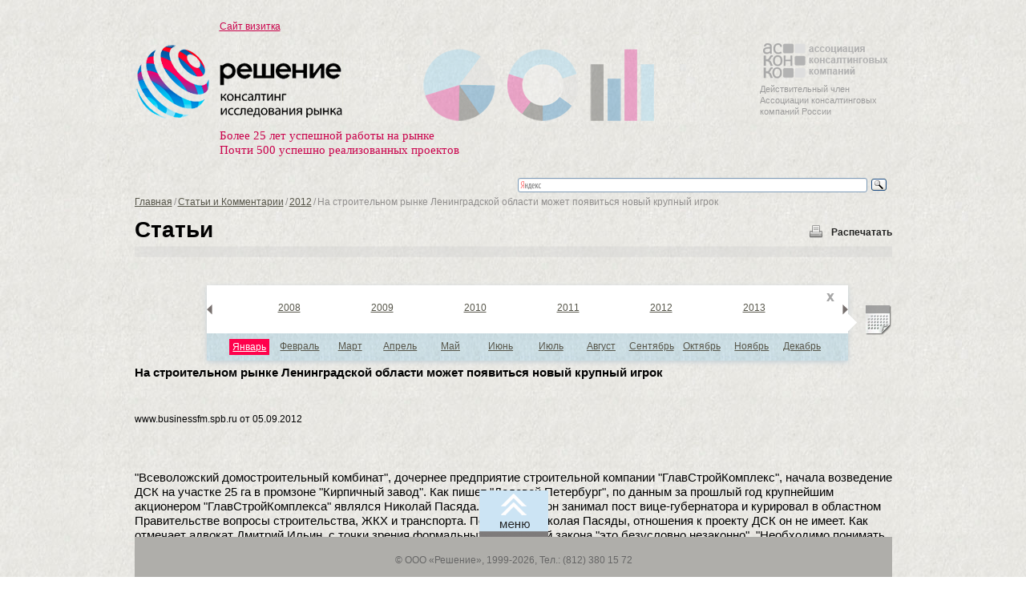

--- FILE ---
content_type: text/html; charset=utf-8
request_url: http://decision.ru/stati_i_commentarii/2012/na_stroitelnom_rynke_leningradskoj_oblasti_mozhet_poyavitsya_novyj_krupnyj_igrok/
body_size: 6431
content:
<!DOCTYPE HTML>

<html xmlns="http://www.w3.org/1999/xhtml" xml:lang="ru" xmlns:umi="http://www.umi-cms.ru/TR/umi">
<html lang="en">

<head>
					<script type="text/javascript" charset="utf-8" src="/js/jquery/jquery.js?63274"></script>
				<script type="text/javascript" charset="utf-8" src="/js/jquery/jquery-ui.js?63274"></script>
				<script type="text/javascript" charset="utf-8" src="/js/jquery/jquery-ui-i18n.js?63274"></script>
				<script type="text/javascript" charset="utf-8" src="/js/jquery/jquery.cookie.js?63274"></script>
				<script type="text/javascript" charset="utf-8" src="/js/guest.js?63274"></script>
				<script type="text/javascript" charset="utf-8" src="/js/jquery/fancybox/jquery.fancybox.js?63274"></script>
				<script type="text/javascript" charset="utf-8" src="/js/cms/init_fancybox.js?63274"></script>
				<link type="text/css" rel="stylesheet" href="/js/jquery/fancybox/jquery.fancybox.css?63274" />

		

	<meta charset="utf-8">
	<meta name="description" content="" />
	<meta name="keywords" content="консалтинг и исследования рынка" />
	<title>Решение На строительном рынке Ленинградской области может появиться новый крупный игрок</title>
  
	
	<meta name="viewport" content="width=device-width, initial-scale=1.0">	
	
	<link rel="stylesheet" href="/tpls/content/styles/style.css" type="text/css">
	<link rel="stylesheet" href="/tpls/content/styles/jquery.jscrollpane.css" type="text/css">
	<link rel="stylesheet" href="/tpls/content/styles/menu3.css" type="text/css"> 
		
		<!-- Le styles -->
		<!-- Le HTML5 shim, for IE6-8 support of HTML5 elements -->
		<!--[if lt IE 9]>
		<script src="//html5shim.googlecode.com/svn/trunk/html5.js"></script>
		<![endif]-->
		<!-- Le fav and touch icons -->

		<script type="text/javascript" src="/tpls/content/js/script1.js"></script>  
    
  
	<script type="text/javascript" src="/tpls/content/js/jquery.mousewheel.js"></script>
	<script type="text/javascript" src="/tpls/content/js/mwheelIntent.js"></script>
	<script type="text/javascript" src="/tpls/content/js/jquery.jscrollpane.min.js"></script>
	<script Language="Javascript"> 
		function printit(){ window.print() ; } 
	</script>
<link rel="shortcut icon" href="http://decision.ru/favicon.ico" type="image/x-icon" />
<link rel="icon" href="http://decision.ru/favicon.ico" type="image/x-icon" />
</head>
<body>
		<div class="b_fix"></div>
		<div class="wrapper">
			﻿			<div class="textheader">
				<div class="container">
						<div class="header-body textpage" style="height: 200px;">
							<a href="/" class="vizitka top-link">Сайт визитка</a>
						<div class="assoc">
							<img src="/tpls/content/img/askoko.png"/>
							<p>Действительный член Ассоциации консалтинговых компаний России</p>
						</div>
                                                <div class="logo_block">
							<a href="/" class="logo-textpage">
								<img src="/tpls/content/img/logo.png" alt="" border="0" />
							</a>
							<span>Более 25 лет успешной работы на рынке<br />Почти 500 успешно реализованных проектов</span>
                                                </div>
					</div>
				</div>
        <div style="width: 50%; margin-left: auto;">
        <div class="ya-site-form ya-site-form_inited_no" onclick="return {'action':'http://decision.ru/rezultaty_poiska/','arrow':false,'bg':'transparent','fontsize':12,'fg':'#000000','language':'ru','logo':'rb','publicname':'Поиск по http://decision.ru/','suggest':true,'target':'_self','tld':'ru','type':3,'searchid':2121940,'webopt':false,'websearch':false,'input_fg':'#000000','input_bg':'#ffffff','input_fontStyle':'normal','input_fontWeight':'normal','input_placeholder':null,'input_placeholderColor':'#000000','input_borderColor':'#7f9db9'}"><form action="http://yandex.ru/sitesearch" method="get" target="_self"><input type="hidden" name="searchid" value="2121940"/><input type="hidden" name="l10n" value="ru"/><input type="hidden" name="reqenc" value=""/><input type="text" name="text" value=""/><input type="submit" value="Найти"/></form></div><style type="text/css">.ya-page_js_yes .ya-site-form_inited_no { display: none; }</style><script type="text/javascript">(function(w,d,c){var s=d.createElement('script'),h=d.getElementsByTagName('script')[0],e=d.documentElement;if((' '+e.className+' ').indexOf(' ya-page_js_yes ')===-1){e.className+=' ya-page_js_yes';}s.type='text/javascript';s.async=true;s.charset='utf-8';s.src=(d.location.protocol==='https:'?'https:':'http:')+'//site.yandex.net/v2.0/js/all.js';h.parentNode.insertBefore(s,h);(w[c]||(w[c]=[])).push(function(){Ya.Site.Form.init()})})(window,document,'yandex_site_callbacks');</script>
        </div>
			</div>


			<div class="napr index-block">
				<div class="container">
					<div class="napr-body">
         
         <ul id="breadcrumbs" class="breadcrumbs">
 <li><a href="/">Главная</a><li> <li> / </li>
  <li><a href="/stati_i_commentarii/" title="Статьи и Комментарии">Статьи и Комментарии</a></li><li> / </li><li><a href="/stati_i_commentarii/2012/" title="2012">2012</a></li><li> / </li><li><span>На строительном рынке Ленинградской области может появиться новый крупный игрок</span></li>
</ul>
						<h1  umi:element-id="674" umi:field-name="h1">Статьи<a href="#" class="print" onClick="printit()">Распечатать</a></h2>       
					</div>
				</div>
			</div>
      
       <div class="openform">
					<a id="calendar-popup" href="" title="" class="calendar-popup"></a>
					<form class="form-top" action="" method="get">
						<a class="small-cancel"></a>
						<div id="pop-slider">
							<div class="left-arrow">
								<a title="" href=""></a>
							</div>
							<div class="right-arrow">
								<a title="" href=""></a>
							</div>
							<div class="order-slide">
								 <ul class="year-list">
	<li>
	<a href="/stati_i_commentarii/2008/">2008</a>
</li>
<li>
	<a href="/stati_i_commentarii/2009/">2009</a>
</li>
<li>
	<a href="/stati_i_commentarii/2010/">2010</a>
</li>
<li>
	<a href="/stati_i_commentarii/2011/">2011</a>
</li>
<li>
	<a href="/stati_i_commentarii/2012/">2012</a>
</li>
<li>
	<a href="/stati_i_commentarii/2013/">2013</a>
</li>
<li>
	<a href="/stati_i_commentarii/2014/">2014</a>
</li>

</ul>

							</div>
						</div>
						<div class="control-blue">
							<ul class="month-list">
								<li>
									<a class="active" href="">
										Январь
									</a>
								</li>
								<li>
									<a href="">
										Февраль
									</a>
								</li>
								<li>
									<a href="">
										Март
									</a>
								</li>
								<li>
									<a href="">
										Апрель
									</a>
								</li>
								<li>
									<a href="">
										Май
									</a>
								</li>
								<li>
									<a href="">
										Июнь
									</a>
								</li>
								<li>
									<a href="">
										Июль
									</a>
								</li>
								<li>
									<a href="">
										Август
									</a>
								</li>
								<li>
									<a href="">
										Сентябрь
									</a>
								</li>
								<li>
									<a href="">
										Октябрь
									</a>
								</li>
								<li>
									<a href="">
										Ноябрь
									</a>
								</li>
								<li>
									<a href="">
										Декабрь
									</a>
								</li>
							</ul>
						</div>
					</form>
				</div>
      
			<div style="min-height: 800px; margin-bottom: 150px;" umi:element-id="674" umi:field-name="content">
      <div class="text-item" style="border:none;">
<p> <strong href="%link%" umi:element-id="674" umi:field-name="h1">На строительном рынке Ленинградской области может появиться новый крупный игрок</strong></p>
	<p>
  <span class="text-author"> </span> <br />
	<span umi:element-id="674" umi:field-name="publish_time" class="text-date">www.businessfm.spb.ru от 05.09.2012 </span>
	</p>
</div>
<p><span>"Всеволожский домостроительный комбинат", дочернее предприятие строительной компании "ГлавСтройКомплекс", начала возведение ДСК на участке 25 га в промзоне "Кирпичный завод". Как пишет "Деловой Петербург", по данным за прошлый год крупнейшим акционером "ГлавСтройКомплекса" являлся Николай Пасяда. В то время он занимал пост вице-губернатора и курировал в областном Правительстве вопросы строительства, ЖКХ и транспорта. По словам Николая Пасяды, отношения к проекту ДСК он не имеет. Как отмечает адвокат Дмитрий Ильин, с точки зрения формальных требований закона "это безусловно незаконно". "Необходимо понимать, что Россия - страна феодальная, и если человек владеет более 20-50 процентов уставного капитала общества, он, конечно же, принимает участие в управлении", заявил Ильин.</span><br /><br /><span>Как сообщается, за 2 года во Всеволожске будет возведено 15 тыс. кв. м площадей по производству строительных железобетонных панелей. Инвестиции в проект оцениваются примерно в 3 млрд. руб. Панельные конструкции широко применяются при строительстве социального жилья. Можно предположить, что руководство компании в будущем рассчитывает получить госзаказ. Одним из лидеров по объему строительства социального жилья в регионе является "ДСК-Войсковицы", входящий в холдинг "СУ-155". Официальный представитель группы компаний "СУ-155" Роман Черниговцев говорит, что "львиная доля" строек Ленинградской области уже обеспечена железобетонной продукцией. В этом, по мнению эксперта, состоит главная сложность, ведь, если речь идет о заявленном объеме, то под него потребуются реальные стройки и потребители. Хотя нет ничего невозможного, но для реализации плана потребуется благоприятное стечение многих обстоятельств и факторов, заметил Черниговцев.</span><br /><br /><span>По словам управляющего партнера консалтинговой группы "Решение" Александра Батушанского, для успешной конкуренции на рынке госзаказа важным является так называемый административный ресурс руководства. Количество заказчиков сборных железобетонных конструкций, независимых от производителей этих конструкций, с каждым годом только сокращается. По словам Батушанского, рынок домостроительных комбинатов по сути представляет собой рынок подрядчиков. То есть, это не просто комбинаты, производящие железобетонные изделия - они строят дома. Как правило, при комбинатах - либо в составе, либо в виде отдельного лица рядом, аффилированным с ними, находится третье монтажное управление, которое эти дома и строит, пояснил Батушанский.</span><br /><br /><span>Стоит напомнить, что в эти дни решается вопрос по "делу Гудкова". Депутат якобы продолжал участвовать в управлении семейным бизнесом вопреки статусу парламентария. Эксперты говорят, что Россия переживает кризис нехватки профессиональных менеджеров. В этом контексте бывший чиновник с разветвленной сетью деловых контактов и связями представляет собой перспективный кадровый резерв.&nbsp;</span></p>



<!--%comments insert('%id%')% -->

      </div>
		
      
			
	
			
      
      
      
      <div id="menu-popup" style="position: absolute; bottom: -1008px;">
				<a href="#" class="cancel"></a>
        <div  id="menu" umi:element-id="0" umi:module="content" umi:method="menu" umi:button-position="top left" class="tree">
  <div class="tree-item">
	<div class='menuItem2-1'><a class="mainsecond" href="/about/" umi:element-id="61" umi:field-name="name">О компании</a>  
<div class="item">
<ul class="menusecondul" id="menu" umi:element-id="61" umi:module="content" umi:method="menu">
  <li><a class="open-third" href="/about/history/" umi:element-id="131" umi:field-name="name">История компании</a>

</li><li><a class="open-third" href="/about/kollektiv/" umi:element-id="74" umi:field-name="name">Коллектив</a>

</li><li><a class="open-third" href="/about/istoriya_logotipa/" umi:element-id="75" umi:field-name="name">История логотипа</a>

</li>
</ul>  
</div> <!-- level 1 item -->   
	</div> <!-- level 2 -->
</div> <!-- level 1 --><div class="tree-item">
	<div class='menuItem2-2'><a class="mainsecond" href="/nash_opyt/" umi:element-id="60" umi:field-name="name">Наш опыт</a>  
<div class="item">
<ul class="menusecondul" id="menu" umi:element-id="60" umi:module="content" umi:method="menu">
  <li><a class="open-third" href="/nash_opyt/vypolnennye_proekti/" umi:element-id="183" umi:field-name="name">Выполненные проекты</a>

</li><li><a class="open-third" href="/nash_opyt/klienty/" umi:element-id="72" umi:field-name="name">Клиенты</a>

</li><li><a class="open-third" href="/nash_opyt/partnery/" umi:element-id="73" umi:field-name="name">Партнеры</a>

</li>
</ul>  
</div> <!-- level 1 item -->   
	</div> <!-- level 2 -->
</div> <!-- level 1 --><div class="tree-item">
	<div class='menuItem2-3'><a class="mainsecond" href="/issledovaniya_rynka/" umi:element-id="59" umi:field-name="name">Исследования рынка</a>  
<div class="item">
<ul class="menusecondul" id="menu" umi:element-id="59" umi:module="content" umi:method="menu">
  <li><a class="open-third" href="/issledovaniya_rynka/uslugi_marketinga/" umi:element-id="66" umi:field-name="name">Услуги маркетинга</a>

</li><li><a class="open-third" href="/issledovaniya_rynka/vozmozhnye_rezultaty/" umi:element-id="67" umi:field-name="name">Возможные результаты</a>

</li><li><a class="open-third" href="/issledovaniya_rynka/ispolzuemye_metody/" umi:element-id="68" umi:field-name="name">Используемые методы</a>

</li><li><a class="open-third" href="/issledovaniya_rynka/gotovye_otchety/" umi:element-id="69" umi:field-name="name">Готовые отчеты</a>

</li>
</ul>  
</div> <!-- level 1 item -->   
	</div> <!-- level 2 -->
</div> <!-- level 1 --><div class="tree-item">
	<div class='menuItem2-4' ><a class="mainsecond" href="/stati_i_commentarii/" umi:element-id="112" umi:field-name="name">Статьи и Комментарии</a>
<div class="item">
<ul class="menusecondul" id="menu" umi:element-id="112" umi:module="content" umi:method="menu">
  <li><a class="open-third" href="/stati_i_commentarii/mneniya_i_prognozy1/" umi:element-id="691" umi:field-name="name">Мнения и прогнозы</a>

</li>
</ul>  
</div> <!-- level 1 item -->
	</div> <!-- level 2 -->
</div> <!-- level 1 --><div class="tree-item">
	<div class='menuItem2-5'><a class="mainsecond" href="/strategicheskij_konsalting/" umi:element-id="57" umi:field-name="name">Стратегический консалтинг</a>  
<div class="item">
<ul class="menusecondul" id="menu" umi:element-id="57" umi:module="content" umi:method="menu">
  <li><a class="open-third" href="/strategicheskij_konsalting/uslugi_strategicheskogo_konsaltinga/" umi:element-id="62" umi:field-name="name">Услуги стратегического консалтинга</a>

</li><li><a class="open-third" href="/strategicheskij_konsalting/nashi_preimuwestva_i_ispolzuemye_tehnologii/" umi:element-id="63" umi:field-name="name">Наши преимущества и используемые технологии</a>

</li>
</ul>  
</div> <!-- level 1 item -->   
	</div> <!-- level 2 -->
</div> <!-- level 1 --><div class="tree-item">
	<div class='menuItem2-6'><a class="mainsecond" href="/analitika/" umi:element-id="56" umi:field-name="name">Аналитика</a>  
   
	</div> <!-- level 2 -->
</div> <!-- level 1 --><div class="tree-item">
	<div class='menuItem2-7'><a class="mainsecond" href="/contacts/" umi:element-id="55" umi:field-name="name">Контакты</a>  
   
	</div> <!-- level 2 -->
</div> <!-- level 1 --><div class="tree-item">
	<div class='menuItem2-8'><a class="mainsecond" href="/multfilmy_dlya_rukovoditelej/" umi:element-id="54" umi:field-name="name">Мультфильмы для руководителей</a>  
   
	</div> <!-- level 2 -->
</div> <!-- level 1 --><div class="tree-item">
	<div class='menuItem2-9'><a class="mainsecond" href="/poisk_po_sajtu/" umi:element-id="53" umi:field-name="name">Поиск по сайту</a>  
   
	</div> <!-- level 2 -->
</div> <!-- level 1 --><div class="tree-item">
	<div class='menuItem2-10'><a class="mainsecond" href="/obuchenie/" umi:element-id="905" umi:field-name="name">Обучение персонала</a>  
   
	</div> <!-- level 2 -->
</div> <!-- level 1 -->
<br>
<br> 
</div> <!-- level 0 -->

				<li class='menuItem1-1'><a href="/" >Главная</a></li>		
					<div class="footer-push"></div>
		</div>
		      		<div id="footer" class="footer"> 
			<div class="container">
				<a id="menu-link" class="menu-link" href="" title=""> </a>
				<div class="footer-body">
					<p>© ООО «Решение», 1999-2026, Тел.: <span umi:element-id="52" umi:field-name="phone">(812) 380 15 72</span></p>
				</div>
			</div>
		</div>
		<div id="bottom-point"><div>

		<!-- Le javascript
		================================================== -->
		<!-- Placed at the end of the document so the pages load faster -->
		<!-- Yandex.Metrika counter -->
<script type="text/javascript">
(function (d, w, c) {
    (w[c] = w[c] || []).push(function() {
        try {
            w.yaCounter23477788 = new Ya.Metrika({id:23477788,
                    webvisor:true,
                    clickmap:true,
                    trackLinks:true,
                    accurateTrackBounce:true});
        } catch(e) { }
    });

    var n = d.getElementsByTagName("script")[0],
        s = d.createElement("script"),
        f = function () { n.parentNode.insertBefore(s, n); };
    s.type = "text/javascript";
    s.async = true;
    s.src = (d.location.protocol == "https:" ? "https:" : "http:") + "//mc.yandex.ru/metrika/watch.js";

    if (w.opera == "[object Opera]") {
        d.addEventListener("DOMContentLoaded", f, false);
    } else { f(); }
})(document, window, "yandex_metrika_callbacks");
</script>
<noscript><div><img src="//mc.yandex.ru/watch/23477788" style="position: absolute; left: -9999px;" alt="" /></div></noscript>
<!-- /Yandex.Metrika counter -->
<script async="async" src="http://s-index.ru/js/metrika/sip.js" type="text/javascript"></script>
	</body>
</html>


<!-- This page generated in 0.082751 secs by TPL, SITE MODE -->

--- FILE ---
content_type: text/css
request_url: http://decision.ru/tpls/content/styles/style.css
body_size: 6941
content:
html, body, div, span, applet, object, iframe,
h1, h2, h3, h4, h5, h6, p, blockquote, pre,
a, abbr, acronym, address, big, cite, code,
del, dfn, em, img, ins, kbd, q, s, samp,
small, strike, strong, sub, sup, tt, var,
b, u, i, center,
dl, dt, dd, ol, ul, li,
fieldset, form, label, legend,
table, caption, tbody, tfoot, thead, tr, th, td,
article, aside, canvas, details, embed, 
figure, figcaption, footer, header, hgroup, 
menu, nav, output, ruby, section, summary,
time, mark, audio, video {
	margin: 0;
	padding: 0;
	border: 0;
	font-size: 100%;
	vertical-align: baseline;
}

html, body {
    height: 100%;
}
strong
	{
		font-weight: bold;
	}
/* HTML5 display-role reset for older browsers */
article, aside, details, figcaption, figure, 
footer, header, hgroup, menu, nav, section {
	display: block;
}
body {
	line-height: 1;
	font-size: 16px;
	background: #ECF1F0;
	
	/*font-family: pt,"Helvetica Neue",Helvetica,Arial,sans-serif;*/
	font-family: "Helvetica Neue",Helvetica,Arial,sans-serif;
	background: url("../img/bg.jpg") repeat 0 0 #ffffff;
}
ol, ul {
	list-style: none;
  list-style-type: disc;
}
blockquote, q {
	quotes: none;
}
blockquote:before, blockquote:after,
q:before, q:after {
	content: '';
	content: none;
}
table {
	border-collapse: collapse;
	border-spacing: 0;
}
a {
	color: #565549;
/*	text-decoration: none;*/
}
b
	{
		font-weight: bold;
	}
label
	{
		color: #666666;
		display: block;
		font-size: 14px;
		padding: 0 0 10px 0
	}
input
	{
		border: 1px solid #CCC;
		height: 23px;
	}
p {
	margin-bottom: 20px;
	font-size: 15px;
	line-height: 18px;
}
.btn {
	cursor: pointer;
	display: inline-block;
	height: 38px;
	padding: 0 29px;
	color: #ffffff;
	text-decoration: none;
	line-height: 38px;
	border-radius: 5px;
	background: #E0054C;
	font-family: arial;
	letter-spacing: 0.04em;
	border: none;
	font-size: 14px;
}
h2 {
	font-size: 24px;
	font-family: arial;
	margin-bottom: 20px;
}
.btn:hover {	
	background: #333333;
}
.wrapper
	{	
	    /*padding-bottom: 150px;*/
        padding-top: 0px;
		width: 945px;
		margin: 0 auto;
        position: relative;
		height: auto !important;
		min-height: 100%;
		margin-top: 0;
		margin-bottom: -50px;
        overflow: hidden;
	}
.container
	{
		position: relative;
	}
.float-left
	{
		float: left;
	}
.float-right
	{
		float: right;
	}
.container-items {
	overflow: hidden;
}
.container-items p {
	color: #222221;
}
.container-items p.nomargin, .container-items .nomargin li  {
	margin-bottom: 2px;
}
.container-items ul {
	color: #222221;
	list-style: disc;
}
.container-items li {
	margin-bottom: 20px;
	margin-left: 20px;
	padding-left: 5px;
}
.child-block {
	margin-top: 10px;
	margin-left: 15px;
	margin-right: 15px;
	padding: 10px 10px 10px 15px;
	background: #D6D4D0;
}
.child-block li {
	font-size: 12px;
	color: #666666;
	margin-bottom: 2px;
	padding-left: 0;
	margin-left: 14px;
}
.child-block p {
	color: #666666;
	font-size: 12px;
	margin-bottom: 5px;
}
.container-items div.container-float-item {
	float: left;
	width: 50%;
}
h3 {
	font-family: arial;
	font-size: 20px;
	color: #666666;
	margin-bottom: 15px;
}
.item-right {
	padding-left: 15px;
	border-left: 2px solid #878787;
}
.block-title {
	height: 105px;
	position: relative;
	margin-bottom: 15px;
	background: url("../img/h2-bg.png") repeat-x 0 100% transparent;
}
.index-block {
	margin-bottom: 40px;
}
/*.index-block:hover {font-weight: bold;}*/
img.block-img {
	position: absolute;
	top: -13px;
	right: 0
}
/*header*/
.lang {
	padding-top: 30px;
}
.lang li {
	margin-bottom: 8px;
}
.lang li a {
	font-size: 12px;
	font-family: arial;
	color: #1d1e19;
}
.askoko {
	width: 165px;
	position: absolute;
	top: 35px;
	left: 110px;
}
.askoko img {
	margin-bottom: 5px;
}
.askoko p, a.top-link {
	color: #9b9b9b;
	font-family: arial;
	font-size: 11px;
	line-height: 14px;
}
a.top-link {color: #CA024B;}
ul.lang {
	overflow: hidden;
	width: 120px;
}
.lang li {
	width: 40px;
	float: left;
	margin-right: 5px;
}
.header {
	background: url("../img/top-bg.png") no-repeat 50% 0 transparent;
	margin-bottom: 20px;
}
#pagetext .header {
	margin-bottom: 0px;
	background: url("../img/textheader-bg.png") no-repeat 55% 40px transparent;
	
}
.header-body {
	height: 340px;
}
#pagetext .header-body {
	height: 200px;
}
.logo {
	display: block;
	width: 300px;
	height: 108px;
	position: absolute;
	bottom: 0px;
	left: 0px;
}
.logo_block {position: absolute; bottom: 50px; left: 0px;}
.logo_block span, .header-body span {display: block; font-size: 15px; color: #ca024b; margin-bottom: -30px; margin-left: 106px; width: 330px; line-height: 1.2; font-family: Arial Narrow;}
.video-block {
	width: 275px;
	height: 170px;
	position: absolute;
	background: #333333;
	right: 0px;
	top: 55px;
}
/*body*/

/*направления*/
.napr {
	margin-bottom: 60px;
}
.napr-list {
	overflow: hidden;
	position: relative;
  list-style-type: none;
}
.napr-list li {
	float: left;
	width: 299px;
	height: 75px;
	background: url("../img/napr-item.png") no-repeat 0 0 transparent;
}
.napr-list li p a:hover{
	color: black;
	text-decoration:underline;
}

.napr-list li:first-child  {
	background: none;
	width: 45px;
	height: 75px
}
.napr-list li:first-child img {
	margin-top: 15px;
}
.napr-list li p{
	font-family: arial;
	font-size: 20px;
	color: #666666;
	padding-left: 33px;
	padding-right: 10px;
	padding-top: 14px;
	line-height: 22px;
}
/*конец направлений*/

/*партнеры*/
.partners {
	margin-bottom: 97px;
}
.partners-body {
	overflow: hidden;
}
.partner-grey {
	background: url("../img/grey-bg.png") repeat 0 0 transparent;
	height: 85px;
}
.partners-block {
	float: left;
	width: 279px;
	margin-right: 10px;
}
.partners-block h4 {
	color: #666;
	font-size: 19px;
	font-family: arial;
	margin-bottom: 15px;
}
/*конец партнеры*/

p.h2-desc {
	color: #666666;
	font-family: arial;
	font-size: 18px;
	margin-bottom: 10px;
	line-height: 22px;
}
.number {
	font-size: 94.5px;
	color: #9C9C9C;
	font-family: arial;
	float: left;
}
.block-title-content {
	padding-top: 5px;
	float: left;
	margin-left: 5px;
}
textarea {
  overflow: auto;
  vertical-align: top;
}

label,
input,
button,
select,
textarea {
  font-size: 13px;
  font-weight: normal;
  line-height: 18px;
}

input,
button,
select,
textarea {
  font-family: "Helvetica Neue", Helvetica, Arial, sans-serif;
}

label {
  display: block;
}

select,
textarea,
input[type="text"],
input[type="password"],
input[type="datetime"],
input[type="datetime-local"],
input[type="date"],
input[type="month"],
input[type="time"],
input[type="week"],
input[type="number"],
input[type="email"],
input[type="url"],
input[type="search"],
input[type="tel"],
input[type="color"],
.uneditable-input {
  display: inline-block;
  height: 18px;
  padding: 4px;
  margin-bottom: 5px;
  font-size: 13px;
  line-height: 18px;
  color: #555555;
}

input,
textarea {
  width: 210px;
}

textarea {
  height: auto;
}

textarea,
input[type="text"],
input[type="password"],
input[type="datetime"],
input[type="datetime-local"],
input[type="date"],
input[type="month"],
input[type="time"],
input[type="week"],
input[type="number"],
input[type="email"],
input[type="url"],
input[type="search"],
input[type="tel"],
input[type="color"],
.uneditable-input {
  background-color: #ffffff;
  border: 1px solid #cccccc;
  -webkit-border-radius: 3px;
     -moz-border-radius: 3px;
          border-radius: 3px;
  -webkit-box-shadow: inset 0 1px 1px rgba(0, 0, 0, 0.075);
     -moz-box-shadow: inset 0 1px 1px rgba(0, 0, 0, 0.075);
          box-shadow: inset 0 1px 1px rgba(0, 0, 0, 0.075);
  -webkit-transition: border linear 0.2s, box-shadow linear 0.2s;
     -moz-transition: border linear 0.2s, box-shadow linear 0.2s;
      -ms-transition: border linear 0.2s, box-shadow linear 0.2s;
       -o-transition: border linear 0.2s, box-shadow linear 0.2s;
          transition: border linear 0.2s, box-shadow linear 0.2s;
}

textarea:focus,
input[type="text"]:focus,
input[type="password"]:focus,
input[type="datetime"]:focus,
input[type="datetime-local"]:focus,
input[type="date"]:focus,
input[type="month"]:focus,
input[type="time"]:focus,
input[type="week"]:focus,
input[type="number"]:focus,
input[type="email"]:focus,
input[type="url"]:focus,
input[type="search"]:focus,
input[type="tel"]:focus,
input[type="color"]:focus,
.uneditable-input:focus, .control-group textarea:focus, .modal_body form input[type="text"]:focus {
	border-width: 1px;
  /*border-color: rgba(82, 168, 236, 0.8);*/
  border-color: #333333;
  outline: 0;
  /*outline: thin dotted \9;*/
  /* IE6-9 */

 /* -webkit-box-shadow: inset 0 1px 1px rgba(0, 0, 0, 0.075), 0 0 8px rgba(82, 168, 236, 0.6);
     -moz-box-shadow: inset 0 1px 1px rgba(0, 0, 0, 0.075), 0 0 8px rgba(82, 168, 236, 0.6);
          box-shadow: inset 0 1px 1px rgba(0, 0, 0, 0.075), 0 0 8px rgba(82, 168, 236, 0.6);*/
}

input[type="radio"],
input[type="checkbox"] {
  margin: 3px 0;
  *margin-top: 0;
  /* IE7 */

  line-height: normal;
  cursor: pointer;
}

input[type="submit"],
input[type="reset"],
input[type="button"],
input[type="radio"],
input[type="checkbox"] {
  width: auto;
}
.left-arrow, .right-arrow, .jcarousel-prev, .jcarousel-next {
    width: 7.4%;
}
.left-arrow, .right-arrow, .order-slide, .jcarousel-prev, .jcarousel-next {
    float: left;
}
.left-arrow, .right-arrow, .jcarousel-prev, .jcarousel-next {
	text-align: center;
}
.order-slide {
    height: 85px;
    overflow: hidden;
    width: 85.2%;
}
.order-slide ul {
    height: 85px;
    overflow: hidden;
    position: relative;
    width: 500px;
    list-style-type: none;
}
.order-slide li {
    float: left;
	text-align: center;
	height: 85px;
    width: 107px;
}
/*footer*/
a.menu-link {
	display: block;
	background: url("../img/menu-link.png") no-repeat 0 0 transparent;
	width: 86px;
	height: 58px;
	position: absolute;
	top: -58px;
	left: 50%;
	margin-left: -43px;
}
a.active-link {
	background: url("../img/menu-link.png") no-repeat 0 -58px transparent;
}



.footer-push {
		height: 80px;
}
.footer	{
	width: 945px;
	margin: 0 auto;
	height: 50px;
	background: #AFAEAA;
	position: relative;
	z-index: 1000;
}
.footer-body {
	padding-top: 7px;
}
.footer-body p {
	padding-top: 13px;
	text-align: center;
	color: #666666;
	font-family: arial;
	font-size: 12px;
}
.lock {
    /* Скрываем скроллбары */
    overflow: hidden;
}
.lock .modal {
    /* Показываем подложку (полупрозрачное затенение) при открытии модального окна */
    display: block;
 
    /* Саму подложку фиксируем и растягиваем на всё пространство */
    position: fixed;
    bottom: 0; left: 0; top: 0; right: 0;
 
    /* Если содержимое модального окна в подложку не влезает — показываем скроллбары */
    overflow: auto;
	z-index: 4999;
	/*background: none repeat scroll 0 0 rgba(0, 0, 0, 0.8);*/
	background: url("../img/title-bg.png") repeat 0 0 transparent;
	
	
}

/*.list-item-right-title {
	width: 305px;
}*/
#feedback-form {
	max-width: 455px;
	background: url("../img/fotm-bg.png") repeat-y 0 0 #ffffff;
	-webkit-box-shadow: 0 0 30px #333333;
	-moz-box-shadow: 0 0 30px #333333;
	box-shadow: 0 0 30px #333333;
}

a.cancel{
	padding: 0;
	margin: 0;
	display: block;
	width: 28px;
	height: 28px;
	position: absolute;
	top: 14px;
	right: 15px;
	background: url("../img/modal-close.png") no-repeat 0 0 transparent;
}
.modal_body {
	background: #ffffff;
	position: relative;
	margin: 0 auto;
}
.modal_body h4 {
	font-family: arial;
	font-size: 24px;
	text-align: left;
	margin-bottom: 30px;
}
.modal_body form {
	padding: 40px 40px 40px 55px;
}
.modal_body form  input[type="text"] {
	padding: 0 5%;
	height: 20px;
	width: 89%;
	border-radius: 0;
	border: 1px solid #00A5D1;
	font-size: 13px;
	font-family: arial;
}
.modal_body form  textarea {
	padding: 1% 1% 1% 5%;
	height: 140px;
	width: 93%;
	border-radius: 0;
	border: 1px solid #00A5D1;
	resize: none;
}
.check-group dl {
	overflow: hidden;
}
.check-group dt {
	width: 200px;
	float: left;
}
.check-group dd {
	width: 413px;
	float: left;
}
.check-group dt label {
	padding-top: 5px;
	text-align: left;
	font-family: verdana;
	font-size: 12px;
	display: block;
	overflow: hidden;
	line-height: 30px;
}
.check-group input[type="checkbox"] {
	float: left;
	margin-right: 12px;
}
.check-group input[type="radio"], input[type="checkbox"] {
	width: auto;

}
.submit-block {
	height: 45px;
	margin-top: 30px;
}
.submit-block .btn {
	float: right;
	
}
.control-group {
	margin-bottom: 8px;
}
.control-group p {
	font-family: arial;
	font-size: 12px;
	color: #818080;
	text-align: left;
}
.control-group label {
	display: block;
	text-align: left;
}
.control-group dl{
	overflow: hidden;
}
.control-group dt {
	float: left;
	width: 40%;
}
.control-group dd {
	text-align: left;
	float: left;
	width: 60%;
}




/* !!!! */

#menu-popup {
	/*top: 0;
	left: 0;*/
	width: 943px;
	/*margin-top: 185px;*/
	padding-top: 60px;

	background: url("../img/bg.jpg") repeat scroll 0 0 #FFFFFF;
	/*margin-bottom: 107px;*/
	overflow: hidden;
	border: 1px solid #A19F9D;
  z-index: 1000;
}
.tree {
	width: 300px;
	margin: 30px auto 0;
	background: url("../img/tree-bg.png") repeat-y 50% 0 transparent;
}
.tree-item {
	margin-top: -30px;
	height: 110px;
}
.tree-item-body {
	width: 148px;
	height: 110px;
	position: relative;
}
.tree-item-body a {
	
}
/*
.left a.first-level {
	display: block;
	text-decoration: none;
	text-align: center;
	width: 100px;
	font-size: 13.2px;
	font-family: arial;
	position: absolute;
	left: 6px;
	top: 40%;
}
.right a.first-level {
	display: block;
	text-decoration: none;
	text-align: center;
	width: 100px;
	font-size: 13.2px;
	font-family: arial;
	position: absolute;
	right: 6px;
	top: 40%;
}
.tree-item .right {
	background: url("../img/rightbody-bg.png") no-repeat 0 0 transparent;
	float: right;
}
.tree-item .left {
	background: url("../img/leftbody-bg.png") no-repeat 0 0 transparent;
	float: left;
}
.left ul {
	background: url("../img/second-list.png") repeat 0 0 transparent;
	padding: 13px;
	width: 164px;
	min-height: 60px;
}
.left .second-level {
	position: absolute;
	left: -218px;
	top: 0;
	padding-right: 28px;
	background: url("../img/vetca-second.png") no-repeat 100% 50px transparent;
}	
.right .second-level {
	position: absolute;
	top: 0;
	right: -218px;
	padding-left: 28px;
	background: url("../img/vetca-second.png") no-repeat 0 50px transparent;
}	
.right ul {
	background: url("../img/second-list.png") repeat 0 0 transparent;
	padding: 13px;
	width: 164px;
	min-height: 60px;
}
.right ul li {
	text-align: left;
	padding-left: 25px;
	background: url("../img/arrow-icon-right.png") no-repeat 0 4px transparent;
}
.left ul li {
	text-align: right;
	padding-right: 30px;
	background: url("../img/arrow-icon-left.png") no-repeat 100% 4px transparent;
}
.tree-item li {
	margin-bottom: 2px;
}
.tree-item li a {
	text-decoration: none;
	font-size: 14px;
	font-family: arial;
}
.tree-item li a:hover {
	font-weight: bold;
}
.tree-home {
	margin: 0 auto;
	width: 111px;
	height: 110px;
	position: relative;
	background: url("../img/tree-main.png") no-repeat 0 0 transparent;
}
.tree-home a {
	display: block;
    font-family: arial;
    font-size: 13.2px;
    left: 6px;
    position: absolute;
    text-align: center;
    text-decoration: none;
    top: 40%;
    width: 100px;
}
.third-scroll {
	
	width: 343px;
	padding: 6px;
	position: absolute;
	top: 0;
	left: 200px;
	z-index: 1000;
	background: #D5C0E2;
}

*/




a.cancel{
	padding: 0;
	margin: 0;
	display: block;
	width: 20px;
	height: 20px;
	position: absolute;
	top: 14px;
	right: 15px;
	background: url("../img/menu-cancel.png") no-repeat 0 0 transparent;
}
.modal_body {
	background: #ffffff;
	position: relative;
	margin: 0 auto;
}
.modal_body h4 {
	font-family: arial;
	font-size: 24px;
	text-align: left;
	margin-bottom: 30px;
}
.modal_body form {
	padding: 40px 40px 40px 55px;
}
.modal_body form  input[type="text"] {
	padding: 0 5%;
	height: 20px;
	width: 89%;
	border-radius: 0;
	border: 1px solid #00A5D1;
	font-size: 13px;
	font-family: arial;
}
.modal_body form  textarea {
	padding: 1% 1% 1% 5%;
	height: 140px;
	width: 93%;
	border-radius: 0;
	border: 1px solid #00A5D1;
	resize: none;
}
.check-group dl {
	overflow: hidden;
}
.check-group dt {
	width: 200px;
	float: left;
}
.check-group dd {
	width: 413px;
	float: left;
}
.check-group dt label {
	padding-top: 5px;
	text-align: left;
	font-family: verdana;
	font-size: 12px;
	display: block;
	overflow: hidden;
	line-height: 30px;
}
.check-group input[type="checkbox"] {
	float: left;
	margin-right: 12px;
}
.check-group input[type="radio"], input[type="checkbox"] {
	width: auto;

}
.submit-block {
	height: 45px;
	margin-top: 30px;
}
.submit-block .btn {
	float: right;
	
}
.control-group {
	margin-bottom: 8px;
}
.control-group p {
	font-family: arial;
	font-size: 12px;
	color: #818080;
	text-align: left;
}
.control-group label {
	display: block;
	text-align: left;
}
.control-group dl{
	overflow: hidden;
}
.control-group dt {
	float: left;
	width: 40%;
}
.control-group dd {
	text-align: left;
	float: left;
	width: 60%;
}

/*MENU*/  

.menuItem1-1
{
margin: 0 auto;
width: 111px;
height: 110px;
position: relative;
background: url("../img/tree-main.png") no-repeat 0 0 transparent;
list-style-type: none;

}
.menuItem1-1 a
{
display: block;
font-family: arial;
font-size: 13.2px;
left: 6px;
position: absolute;
text-align: center;
text-decoration: none;
top: 40%;
width: 100px;
list-style-type: none;
 }
 
li.menuItem1-1 a:hover
{
text-decoration: underline;
} 

.menuItem2-1
{
background: url("../img/leftbody-bg.png") no-repeat 0 0 transparent;
float: left;
width: 148px;
height: 110px;
position: relative;
list-style-type: none;
}
.menuItem2-1 a.mainsecond
{
display: block;
font-family: arial;
font-size: 13.2px;
left: 6px;
position: absolute;
text-align: center;
text-decoration: none;
top: 40%;
width: 100px;
list-style-type: none;
 } 
 
.menuItem2-1 a:hover
{
text-decoration: underline;
} 


.menuItem2-2
{
background: url("../img/rightbody-bg.png") no-repeat 0 0 transparent;
float: right;
width: 148px;
height: 110px;
position: relative;
list-style-type: none;
}
.menuItem2-2 a
{
display: block;
text-decoration: none;
text-align: center;
width: 100px;
font-size: 13.2px;
font-family: arial;
position: absolute;
right: 6px;
top: 40%;
list-style-type: none;
 }
 
li.menuItem2-2 a:hover
{
text-decoration: underline;
} 

.menuItem2-3
{
background: url("../img/leftbody-bg.png") no-repeat 0 0 transparent;
float: left;
width: 148px;
height: 110px;
position: relative;
list-style-type: none;
}
.menuItem2-3 a
{
display: block;
font-family: arial;
font-size: 13.2px;
left: 6px;
position: absolute;
text-align: center;
text-decoration: none;
top: 40%;
width: 100px;
 }
 
li.menuItem2-3 a:hover
{
text-decoration: underline;
} 


.menuItem2-4
{
background: url("../img/rightbody-bg.png") no-repeat 0 0 transparent;
float: right;
width: 148px;
height: 110px;
position: relative;
}
.menuItem2-4 a
{
display: block;
text-decoration: none;
text-align: center;
width: 100px;
font-size: 13.2px;
font-family: arial;
position: absolute;
right: 6px;
top: 40%;
 }
 
li.menuItem2-4 a:hover
{
text-decoration: underline;
} 

.menuItem2-5
{
background: url("../img/leftbody-bg.png") no-repeat 0 0 transparent;
float: left;
width: 148px;
height: 110px;
position: relative;
}
.menuItem2-5 a
{
display: block;
font-family: arial;
font-size: 13.2px;
left: 6px;
position: absolute;
text-align: center;
text-decoration: none;
top: 40%;
width: 100px;
 }
 
li.menuItem2-5 a:hover
{
text-decoration: underline;
} 


.menuItem2-6
{
background: url("../img/rightbody-bg.png") no-repeat 0 0 transparent;
float: right;
width: 148px;
height: 110px;
position: relative;
}
.menuItem2-6 a
{
display: block;
text-decoration: none;
text-align: center;
width: 100px;
font-size: 13.2px;
font-family: arial;
position: absolute;
right: 6px;
top: 40%;
 }
 
li.menuItem2-6 a:hover
{
text-decoration: underline;
} 

.menuItem2-7
{
background: url("../img/leftbody-bg.png") no-repeat 0 0 transparent;
float: left;
width: 148px;
height: 110px;
position: relative;
}
.menuItem2-7 a
{
display: block;
font-family: arial;
font-size: 13.2px;
left: 6px;
position: absolute;
text-align: center;
text-decoration: none;
top: 40%;
width: 100px;
 }
 
li.menuItem2-7 a:hover
{
text-decoration: underline;
} 


.menuItem2-8
{
background: url("../img/rightbody-bg.png") no-repeat 0 0 transparent;
float: right;
width: 148px;
height: 110px;
position: relative;
}
.menuItem2-8 a
{
display: block;
text-decoration: none;
text-align: center;
width: 100px;
font-size: 13.2px;
font-family: arial;
position: absolute;
right: 6px;
top: 40%;
 }
 
li.menuItem2-8 a:hover
{
text-decoration: underline;
} 


.menuItem2-9
{
background: url("../img/leftbody-bg.png") no-repeat 0 0 transparent;
float: left;
width: 148px;
height: 110px;
position: relative;
}
.menuItem2-9 a
{
display: block;
font-family: arial;
font-size: 13.2px;
left: 6px;
position: absolute;
text-align: center;
text-decoration: none;
top: 40%;
width: 100px;
 }
 
li.menuItem2-9 a:hover
{
text-decoration: underline;
} 


.menuItem2-10
{
background: url("../img/rightbody-bg.png") no-repeat 0 0 transparent;
float: right;
width: 148px;
height: 110px;
position: relative;
}
.menuItem2-10 a
{
display: block;
text-decoration: none;
text-align: center;
width: 100px;
font-size: 13.2px;
font-family: arial;
position: absolute;
right: 6px;
top: 40%;
 }
 
li.menuItem2-10 a:hover
{
text-decoration: underline;
} 


.menuItem3-1
{

}

.tree-item {
margin-top: -30px;
height: 110px;
}

.menuItem2-5 div
{
position: absolute;
left: -218px;
top: 0;
padding-right: 28px;
background: url("../img/vetca-second.png") no-repeat 100% 50px transparent;
}

.menuItem2-5 div ul
{
background: url("../img/second-list.png") repeat 0 0 transparent;
padding: 13px;
width: 164px;
min-height: 60px;
list-style-type: none;
}

.menuItem2-5 div ul li 
{
text-align: left;
padding-left: 25px;
background: url("../img/arrow-icon-right.png") no-repeat 0 4px transparent;
}

.menuItem2-5 div ul li a
{
text-decoration: none;
font-size: 14px;
font-family: arial;
position: relative;
left: 0;
text-align: left;
top: 0;
width: 130px;
}

.menuItem2-5 div ul li a:hover
{
text-decoration: underline;
}




.menuItem2-4 div
{
position: absolute;
top: 0;
right: -218px;
padding-left: 28px;
background: url("../img/vetca-second.png") no-repeat 0 50px transparent;
}

.menuItem2-4 div ul
{
background: url("../img/second-list.png") repeat 0 0 transparent;
padding: 13px;
width: 164px;
min-height: 60px;
list-style-type: none;
}

.menuItem2-4 div ul li 
{
text-align: left;
padding-left: 25px;
background: url("../img/arrow-icon-right.png") no-repeat 0 4px transparent;
}

.menuItem2-4 div ul li a
{
text-decoration: none;
font-size: 14px;
font-family: arial;
position: relative;
left: 0;
text-align: left;
top: 0;
width: 130px;
}

.menuItem2-4 div ul li a:hover
{
text-decoration: underline;
}



.menuItem2-3 div
{
position: absolute;
left: -218px;
top: 0;
padding-right: 28px;
background: url("../img/vetca-second.png") no-repeat 100% 50px transparent;
}

.menuItem2-3 div ul
{
background: url("../img/second-list.png") repeat 0 0 transparent;
padding: 13px;
width: 164px;
min-height: 60px;
list-style-type: none;

}

.menuItem2-3 div ul li 
{
text-align: left;
padding-left: 25px;
background: url("../img/arrow-icon-right.png") no-repeat 0 4px transparent;
}

.menuItem2-3 div ul li a
{
text-decoration: none;
font-size: 14px;
font-family: arial;
position: relative;
left: 0;
text-align: left;
top: 0;
width: 130px;
}

.menuItem2-3 div ul li a:hover
{
text-decoration: underline;
}


.menuItem2-2 div
{
position: absolute;
top: 0;
right: -218px;
padding-left: 28px;
background: url("../img/vetca-second.png") no-repeat 0 50px transparent;
}

.menuItem2-2 div ul
{
background: url("../img/second-list.png") repeat 0 0 transparent;
padding: 13px;
width: 164px;
min-height: 60px;
list-style-type: none;
}

.menuItem2-2 div ul li 
{
text-align: left;
padding-left: 25px;
background: url("../img/arrow-icon-right.png") no-repeat 0 4px transparent;
}

.menuItem2-2 div ul li a
{
text-decoration: none;
font-size: 14px;
font-family: arial;
position: relative;
left: 0;
text-align: left;
top: 0;
width: 130px;
}

.menuItem2-2 div ul li a:hover
{
text-decoration: underline;
}

.menuItem2-1 div.item
{
position: absolute;
left: -218px;
top: 0;
padding-right: 28px;
background: url("../img/vetca-second.png") no-repeat 100% 50px transparent;
}

.menuItem2-1 div.item ul.menusecondul
{
background: url("../img/second-list.png") repeat 0 0 transparent;
padding: 13px;
width: 164px;
min-height: 60px;
list-style-type: none;
}

.menuItem2-1 div.item ul.menusecondul li 
{
text-align: left;
padding-left: 25px;
background: url("../img/arrow-icon-right.png") no-repeat 0 4px transparent;
}

.menuItem2-1 div.item ul.menusecondul li a.open-third
{
text-decoration: none;
font-size: 14px;
font-family: arial;
position: relative;
left: 0;
text-align: left;
top: 0;
width: 130px;
}

.menuItem2-1 div.item ul.menusecondul li a.open-third:hover
{
text-decoration: underline;
}


.breadcrumbs {
	overflow: hidden;
	margin-bottom: 15px;
}
#breadcrumbs {
	list-style: none;
}
.breadcrumbs li {
	float: left;
	font-family: arial;
	font-size: 12px;
	margin-right: 2px;
	color: #908E8D;
}
.napr-body h1 {
	position: relative;
	font-family: arial;
	font-size: 28px;
	background: url("../img/h1-bg.png") repeat-x 0 100% transparent;
	padding-bottom: 20px;
	margin-bottom: 18px;
}

.napr-body h1 a.print {
	position: absolute;
	top: 8px;
	right: 0;
	color: #222221;
	text-decoration: none;
	font-family: arial;
	font-size: 12px;
	display: inline-block;
	padding: 3px 0 4px 27px;
	background: url("../img/print-icon.png") no-repeat 0 0 transparent;
}

.page-body h1 {
	position: relative;
	font-family: arial;
	font-size: 28px;
	background: url("../img/h1-bg.png") repeat-x 0 100% transparent;
	padding-bottom: 20px;
	margin-bottom: 18px;
}
.page-body a.print {
	position: relative;
	top: -58px;
	float:right;
	right: 0;
	color: #222221;
	text-decoration: none;
	font-family: arial;
	font-size: 12px;
	display: inline-block;
	padding: 3px 0 4px 27px;
	background: url("../img/print-icon.png") no-repeat 0 0 transparent;
}

.page-body ul {
	padding-left: 55px;
	list-style: disc outside none;
}
ul.breadcrumbs {
	padding-left: 0;
}

.page-body ul li, .page-body ol li {
	font-size: 14px;
	font-family: arial;
	margin-bottom: 5px;
	line-height: 18px;
}

#footer {
	position: fixed;
	bottom: 0;
	left: 50%;
	margin-left: -472px;
}

a:hover
{
 text-decoration: underline;
 cursor: pointer;
}

/*OTCHETI*/
table.otcheti-table {
	border: none;
	background: none;
}
.otcheti-table td {
	vertical-align: top;
	text-align: left;
	font-size: 14px; 
	background: none;
	border: none;
	padding-bottom: 20px;
}
.otcheti-table td a {
	font-family: arial;
	font-size: 14px;
	color: #040000;
}
.otcheti-table td span.size {
	display: inline-block;
	padding: 4px 0 4px 30px;
	background: url("../img/pdf-icon.png") no-repeat 0 0 transparent;
}
.otcheti-table td a.download {
	font-size: 12px;
	font-family: arial;
	color: #026fb6;
}
a.pic-link {
	display: inline-block;
	border: 1px solid #333333;
}
a.pic-link:hover {
	border: 1px solid #999999;
}
a.pic-link img {
	display: block;
}
/*END OTCHETI*/


/*PARTNERS*/
ul.partners-list {
	overflow: hidden;
	list-style: none;
}
.partners-list li {
	float: left;
	width: 50%;
	height: 240px;
}
ul.partners-list li {
	margin: 0px;
	
}
.partners-list li dl {
	overflow: hidden;
	width: 100%;
	height: 100%;
	border-right: 1px solid #878787;
}
.partbers-list li.right dl {
	border: none;
}
.partners-list li.right dt {
	padding-left: 35px;
}
.partners-list li.right dd {
	padding-left: 180px;
}
.partners-list li dt {
	float: left;
	width: 145px;
}
.partners-list li dd {
	padding-left: 145px;
	padding-top: 0;
	padding-right: 15px;
}
.partners-list li dd a {
	font-size: 14px;
	font-family: arial;
	text-decoration: none;
}
.partners-list li dd a:hover {
	font-weight: bold;
}
/*END PARTNERS*/

.logo-textpage {
	display: block;
	width: 300px;
	height: 108px;
	position: absolute;
	top: -104px;
	left: 0px;
}

.assoc {
	width: 165px;
	position: absolute;
	top: 35px;
	right: 0;
}
.header_img {width: 217px; height: 279px; position: absolute; top: 35px; right: 0; padding: 22px 0 0 19px; background: url("../img/header_img.png") no-repeat;}
.header_img img {width: 203px; height: 209px;}
.header_img span {text-align: center; font-size: 16px; color: #c40854; font-weight: 700; display: block; margin: 15px 0 0 0; width: 203px;}
.assoc p {
	color: #9b9b9b;
	font-family: arial;
	font-size: 11px;
	line-height: 14px;
}

.textheader 
{
margin-bottom: 0px;
background: url("../img/textheader-bg.png") no-repeat 55% 40px transparent;
}

a.vizitka {
position: absolute;
top: 10px;
left: 106px;
font-size: 12px;
}

#signcard {
        position: absolute;
        top: 20px;
        left: 315px;
        width: 320px;
        height: 175px;
		-webkit-transform: rotate(-4deg);
		-moz-transform: rotate(-4deg);
		-o-transform: rotate(-4deg);
		-ms-transform: rotate(-4deg);
		transform: rotate(-4deg);
}

/* kontakti forma obratnoi sv.*/
#feedback-forma {
max-width: 640px;

}
.modal_bodyforma {
	background: rgba(255, 255, 255, 0);
  
	position: relative;

}

.modal_bodyforma h4 {
	font-family: arial;
	font-size: 24px;
	text-align: left;
	margin-bottom: 30px;
}
.modal_bodyforma form {

}
.modal_bodyforma form  input[type="text"] {
	padding: 0 5%;
	height: 20px;
	width: 89%;
	border-radius: 0;
	border: 1px solid #00A5D1;
	font-size: 13px;
	font-family: arial;
}
.modal_bodyforma form  textarea {
	padding: 1% 1% 1% 5%;
	height: 140px;
	width: 93%;
	border-radius: 0;
	border: 1px solid #00A5D1;
	resize: none;
}



/*menu3*/
/*.menuItem2-1 div ul li div
{
	width: 343px;
	padding: 6px;
	position: absolute;
	top: 0;
	left: 200px;
	z-index: 1000;
	background: #D5C0E2;
}

.menuItem2-1 div ul li div a.small-cancel
{
	width: 15px ;   
	height: 15px ;      
	position: absolute;    
	top: 10px;          
	right: 20px;          
	background: url("../img/small-cancel.png") no-repeat 0 0 transparent;    
	z-index: 1000;      
}       */

 /*STATI3*/
.text-item {
	border-bottom: 1px solid #868686;
	padding-bottom: 35px;
	margin-top: 38px;
}
p.text-desc {
	font-style: italic;
}
span.text-author, span.text-date {
	font-size: 12px;
}
/*END STATI3*/

/*TOP-FORM*/
.openform {
	margin-top: 30px;
	text-align: right;
	position: relative;
	z-index: 1000;
	height: 37px;
}
.openform form {
	display: block;
	text-align: left;
	width: 800px;
	background: #ffffff;
	box-shadow: 0 2px 6px #C5D0D7;
	position: absolute;
	right: 55px;
	top: -25px;
	padding: 0;
	z-index: 100;
}

.openform form:after {
    background: url("../img/right-corner.png") no-repeat scroll 0 0 transparent;
    content: "";
    height: 24px;
    right: -12px;
    top: 50%;
	margin-top: -12px;
    position: absolute;
    width: 12px;
    z-index: 100;
}

.openform a.small-cancel{
	top: 7px;
	right: 15px;
}
.abcd {
	padding: 15px 20px;
}
a.calendar-popup {
	display: block;
	background: url("../img/calendar-icon.png") no-repeat 0 0 transparent;
	width: 37px;
	height: 37px;
	position: absolute;
	top: 0;
	right: 0;
	z-index: 200;
}
.abcd {
	font-size: 12px;
}
.abcd a {
	font-size: 12px;
}
.abcd a.all-symbol {
	color: #067dc0;
}
a.symbol {
	padding: 3px;
	display: inline-block;
}
a.symbol:hover, .abcd a.active {
	background: #E9A2C1;
}
.form-top input[type="text"], .form-top select {
	border: 1px solid #333333;
    border-radius: 0;
    font-family: arial;
    font-size: 13px;
    height: 20px;
    padding: 0 5%;
    width: 89%;
	background: none;
}
.form-top select {
	padding-right: 2px;
	padding-left: 10px;
	padding-top: 2px;
	padding-bottom: 2px;
	height: 23px;
	width: 265px;
}
.control-blue {
	padding: 7px 20px 7px;
	background: url("../img/blue-bg.png") repeat 0 0 transparent;
	position: relative;
}
.control-blue ul.month-list {
	width: 755px;
	overflow: hidden;
	margin: 0 auto;
	list-style: none;
}
.month-list li {
	float: left;
	width: 8.3%;
	text-align: center;
}
.month-list li a {
	font-size: 12px;
}
.month-list li a.active {
	background: none repeat scroll 0 0 #FF014B;
    display: inline-block;
    padding: 4px;
	color:#fff;
}
.small-btn {
	font-size: 12px;
}
.submit-block-pop {
	position: absolute;
	bottom: 12px;
	right: 35px;
}
.submit-block-pop  a {
	font-size: 12px;
}
.submit-block-pop button {
	border: none;
	color: #ffffff;
	font-size: 12px;
	border-radius: 3px;
	background: url("../img/red-bg.png") repeat 0 0 transparent;
}
#pop-slider {
	height: 40px;
	overflow: hidden;
    position: relative;
	width: 100%;
	padding: 10px 0;
}

#pop-slider .left-arrow, .jcarousel-prev {
/*    left: 35px;*/
    position: absolute;
    top: 50%;
	margin-top: -6px;
    z-index: 5000;
	width: 7px;
}
#pop-slider .right-arrow, .jcarousel-next {
    right: 0px;
    position: absolute;
    top: 50%;
	margin-top: -6px;
    z-index: 5000;
	width: 7px;
}
#pop-slider .left-arrow a, .jcarousel-prev {
    background: url("../img/topslider-left.png") no-repeat scroll 0 0 transparent;
    display: block;
    height: 13px;
    width: 7px;
	float: none;
}
#pop-slider .right-arrow a, .jcarousel-next {
    background: url("../img/topslider-right.png") no-repeat scroll 0 0 transparent;
    display: block;
    height: 13px;
    width: 7px;
	float: none;
}
#pop-slider .order-slide {
	float: none;
	width: 700px;
	margin: 0;
	margin-left: 45px;
	position: relative;
	height: 40px;
	overflow: hidden;
}
#pop-slider ul {
    height: 40px;
    overflow: hidden;
    position: relative;
    width: 6000px;
	list-style: none;
	margin: none;
	margin: 0;
	top: 7px;
}

#pop-slider li {
    float: left;
    padding: 0 23px;
    position: relative;
    width: 70px;
	height: 100%;
	margin: 0;
}
#pop-slider li a {
	display: block;
	font-size: 12px;
	height: 25px;
	text-align: center;
	width: 100%;
	line-height: 22px;
}
#pop-slider li a:hover {
	background: url("../img/red-bg.png") repeat scroll 0 0 transparent;
}
/*END TOP*/

.partners-body li img:hover {
     filter: url("data:image/svg+xml;utf8,<svg xmlns=\'http://www.w3.org/2000/svg\'><filter id=\'grayscale\'><feColorMatrix type=\'matrix\' values=\'1 0 0 0 0, 0 1 0 0 0, 0 0 1 0 0, 0 0 0 1 0\'/></filter></svg>#grayscale");
    -webkit-filter: grayscale(0%);
}

.partners-body li img {
    filter: url("data:image/svg+xml;utf8,<svg xmlns=\'http://www.w3.org/2000/svg\'><filter id=\'grayscale\'><feColorMatrix type=\'matrix\' values=\'0.3333 0.3333 0.3333 0 0 0.3333 0.3333 0.3333 0 0 0.3333 0.3333 0.3333 0 0 0 0 0 1 0\'/></filter></svg>#grayscale"); /* Firefox 10+, Firefox on Android */
    filter: gray; /* IE6-9 */
    -webkit-filter: grayscale(100%); /* Chrome 19+, Safari 6+, Safari 6+ iOS */
}

.partners-body img:hover {
     filter: url("data:image/svg+xml;utf8,<svg xmlns=\'http://www.w3.org/2000/svg\'><filter id=\'grayscale\'><feColorMatrix type=\'matrix\' values=\'1 0 0 0 0, 0 1 0 0 0, 0 0 1 0 0, 0 0 0 1 0\'/></filter></svg>#grayscale");
    -webkit-filter: grayscale(0%);
}

.partners-body img {
    filter: url("data:image/svg+xml;utf8,<svg xmlns=\'http://www.w3.org/2000/svg\'><filter id=\'grayscale\'><feColorMatrix type=\'matrix\' values=\'0.3333 0.3333 0.3333 0 0 0.3333 0.3333 0.3333 0 0 0.3333 0.3333 0.3333 0 0 0 0 0 1 0\'/></filter></svg>#grayscale"); /* Firefox 10+, Firefox on Android */
    filter: gray; /* IE6-9 */
    -webkit-filter: grayscale(100%); /* Chrome 19+, Safari 6+, Safari 6+ iOS */
}

/*.container-items:hover {font-weight: bold}*/

.container-float-item div.bold:hover, div.bold:hover {font-weight: bold;}

/*CLIENT*/
.client-body {
	overflow: hidden;
}
.client-body-left {
	float: left;
	width: 19%;
}
.client-body-right {
	padding-left: 19%;
}
.page-body div.client-body-right ul {
	margin-left: 15px;
}
a.goback {
	color: #026FB6;
    font-family: arial;
    font-size: 12px;
}
ul.clients-list {
	overflow: hidden;
	list-style: none;
}
.clients-list li {
	float: left;
width: 45%;
height: 200px;
padding-left: 5%;
}
ul.clients-list li {
	margin: 0px;
}
.clients-list li dl {
	overflow: hidden;
	width: 100%;
	height: 100%;
	border-right: 1px solid #878787;
	
}
.clients-list li.right dl {
	border: none;
}
.clients-list li.right dt {
	padding-left: 48px;
}
.clients-list li.right dd {
	padding-left: 203px;
}
.clients-list li dt {
	float: left;
	width: 145px;
}
.clients-list li dd {
	padding-left: 155px;
	padding-top: 20px;
	padding-right: 15px;
}
.clients-list li dd a {
	font-size: 14px;
	font-family: arial;
	text-decoration: none;
}
.clients-list li dd a:hover {
	font-weight: bold;
}
/*END CLIENT*/

/*PROEKTI*/
.proekt-item {
	border-bottom: 1px solid #878787;
	padding-bottom: 18px;
	margin-bottom: 30px;
}
.proekt-item div.client-body-right {
	width: 580px;
}
.struslugu p a 
{
text-decoration: none;

}

.struslugu p a:hover 
{
text-decoration: underline;
color: #ca024b;
}

/*END PROEKTI*/

.container-items div.container-float-item {padding: 0 7px 0 0; width: 465px;}

.submit-block-pop input {
	border: none;
	color: #ffffff;
	font-size: 12px;
	border-radius: 3px;
	background: url("../img/red-bg.png") repeat 0 0 transparent;
}


--- FILE ---
content_type: text/css
request_url: http://decision.ru/tpls/content/styles/menu3.css
body_size: 920
content:
.third-scroll {
	
	width: 343px;
	padding: 6px;
	position: absolute;
	top: 0;
	left: 200px;
	z-index: 1000;
	background: #D5C0E2;
}
a.small-cancel {
	width: 15px ;   
	height: 15px ;      
	position: absolute;    
	top: 10px;          
	right: 20px;          
	background: url("../img/small-cancel.png") no-repeat 0 0 transparent;    
	z-index: 1000;                    
}
.scrolly {
	padding: 13px;   
	position: relarive;   
	width: 317px;         
	
}
ul.third-level-left {
	background: #D5C0E2;     
	width: 100%;        
	padding: 0;         
}
ul.third-level-left li {
	background: url("../img/arrow-icon-right.png") no-repeat scroll 0 4px transparent;
	padding: 0;          
	padding-left: 25px;  
    text-align: left;    
	padding-bottom: 2px;       
}
ul.third-level-left li a {
	font-size: 13px;        
}
ul.third-level-left li a:hover {
	font-weight: bold;   
}



--- FILE ---
content_type: application/javascript
request_url: http://decision.ru/js/cms/init_fancybox.js?63274
body_size: 616
content:
function fancybox_init() {
	$("a.fancybox-group").fancybox({
		'transitionIn'	     : 'elastic',
		'transitionOut'	     : 'elastic',
		'titlePosition'      : 'over',
		'speedIn'		     : 600,
		'speedOut'		     : 200,
		'cyclic'             : true,
		'hideOnOverlayClick' : true,
		'showCloseButton'    : true,
		'margin'             : 15,
		'width'              : 'auto',
		'height'             : 'auto',
		'onComplete'		 : function() {
			$("#fancybox-wrap").hover(function() {
				$("#fancybox-title").show();
			}, function() {
				$("#fancybox-title").hide();
			});
		}
	});
}

$(document).ready(fancybox_init);


--- FILE ---
content_type: application/javascript
request_url: http://decision.ru/tpls/content/js/script1.js
body_size: 1354
content:
$(document).ready(function($) {
	$('.scrolly').jScrollPane();
	$('.third-scroll').hide();
	$('#menu-link').click(function(){
		var bottom = parseInt($('#menu-popup').css('bottom'));
		
		if(bottom > 0) {
			$('#menu-popup').animate({bottom: '-1008px'}, 'slow');
			$('#menu-link').removeClass('active-link');
		} else {
			$('#menu-popup').animate({bottom: '108px'}, 'slow');
			$('#menu-link').addClass('active-link');
		}
		

		var destination = $('#bottom-point').offset().top;
		//alert(destination);
		if($.browser.safari){
			$('body').animate( { scrollTop: destination }, 1100 );
		}else{
			$('html').animate( { scrollTop: destination }, 1100 );
		}
		
		
		return false;
	});
	
    $('#menu-popup a.cancel').click(function(){
		$('#menu-popup').animate({bottom: '-1008px'}, 'slow');
		$('#menu-link').removeClass('active-link');
		return false;
	});
	$('.small-cancel').click(function(){
		$(this).parent().css('display', 'none');
	});
	$('.open-third').mouseover(function(){
		$(this).next().css('display', 'block');
		return false;
	});
	
	var ready = 1;
	$('#calendar-popup').click(function(){
		
		if($(this).parent().find('form').css('display') == 'none' && ready == 1) {
			ready = 0;
			$(this).parent().find('form').css('right', '-900px');
			$(this).parent().find('form').show();
			$(this).parent().find('form').animate({right: "50px"}, 900);
			setTimeout(function(){
				ready = 1;
			}, 900);
		} else if(ready == 1) {
			ready = 0;
			/*setTimeout(function(){
				$(this).parent().find('form').animate({right: "-900px"}, 900).hide();
			}, 900);*/
			$(this).parent().find('form').animate({right: "-900px"}, 900);
			ready = 0;
			setTimeout(function(){
				$('#calendar-popup').parent().find('form').hide();
				ready = 1;
			}, 900);
			//$(this).parent().find('form').hide();
		}
		return false;
	});
	$('.small-cancel').click(function(){

		if(ready == 1) {
			$(this).parent().animate({right: "-900px"}, 900);
			ready = 0;
			setTimeout(function(){
				$('#calendar-popup').parent().find('form').hide();
				ready = 1;
			}, 900);
		}
		return false;
	});
	
	$('.abcd a.symbol').click(function(){
		
		if($(this).attr('class') == 'symbol active') {
			$('.abcd a.symbol').removeClass('active');
			$(this).parent().find('input').attr('value', '');
		} else {
			$('.abcd a.symbol').removeClass('active');
			$(this).addClass('active');
			var val = $(this).html();
			$(this).parent().find('input').attr('value', val);
		}
		return false;
	});
	
//	$("#pop-slider .left-arrow a").click(function(){ // при клике на правую кнопку запускаем следующую функцию:
//		$("#pop-slider .order-slide ul").animate({left: "-110px"}, 300); // производим анимацию: блок с набором картинок уедет влево на 222 пикселя (это ширина одного прокручиваемого элемента) за 200 милисекунд.
//		setTimeout(function () { // устанавливаем задержку времени перед выполнением следующих функций. Задержка нужна, т.к. эти ффункции должны запуститься только после завершения анимации.
//			$("#pop-slider .order-slide ul li").eq(0).clone().appendTo(".order-slide ul"); // выбираем первый элемент, создаём его копию и помещаем в конец карусели
//			$("#pop-slider .order-slide ul li").eq(0).remove(); // удаляем первый элемент карусели		
//			$("#pop-slider .order-slide ul").css({"left":"0px"}); // возвращаем исходное смещение набора набора элементов карусели
//		}, 400);
		
//		return false;
//	});
	
//	$("#pop-slider .right-arrow a").click(function(){ // при клике на правую кнопку запускаем следующую функцию:
//		$("#pop-slider .order-slide ul").animate({left: "110px"}, 300); // производим анимацию: блок с набором картинок уедет влево на 222 пикселя (это ширина одного прокручиваемого элемента) за 200 милисекунд.
//		setTimeout(function () { // устанавливаем задержку времени перед выполнением следующих функций. Задержка нужна, т.к. эти ффункции должны запуститься только после завершения анимации.
//			$("#pop-slider .order-slide ul li").eq(-1).clone().prependTo(".order-slide ul"); // выбираем первый элемент, создаём его копию и помещаем в конец карусели
//			$("#pop-slider .order-slide ul li").eq(-1).remove(); // удаляем первый элемент карусели		     
//			$("#pop-slider .order-slide ul").css({"left":"0px"}); // возвращаем исходное смещение набора набора элементов карусели
//		}, 400);
		
//		return false;
//	});
	
	
});

//document.onclick = jsddm_close;